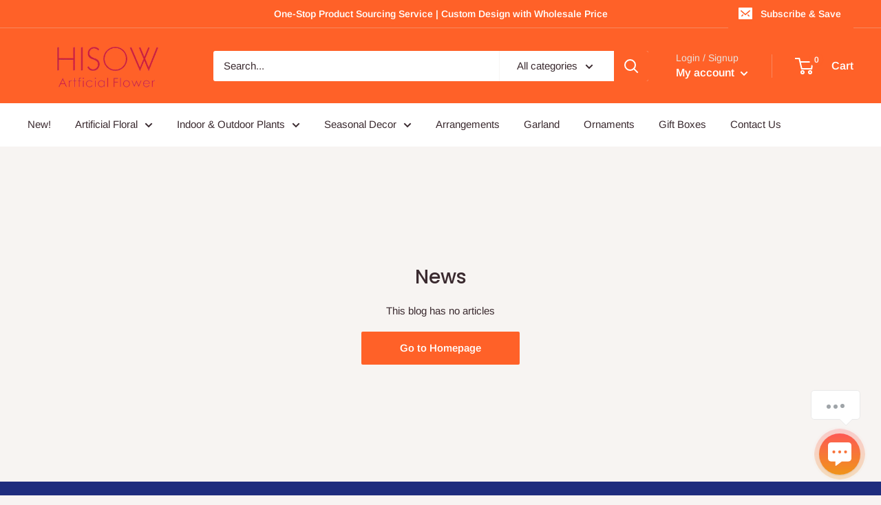

--- FILE ---
content_type: text/javascript
request_url: https://hisowflower.com/cdn/shop/t/6/assets/custom.js?v=90373254691674712701611733110
body_size: -777
content:
//# sourceMappingURL=/cdn/shop/t/6/assets/custom.js.map?v=90373254691674712701611733110
